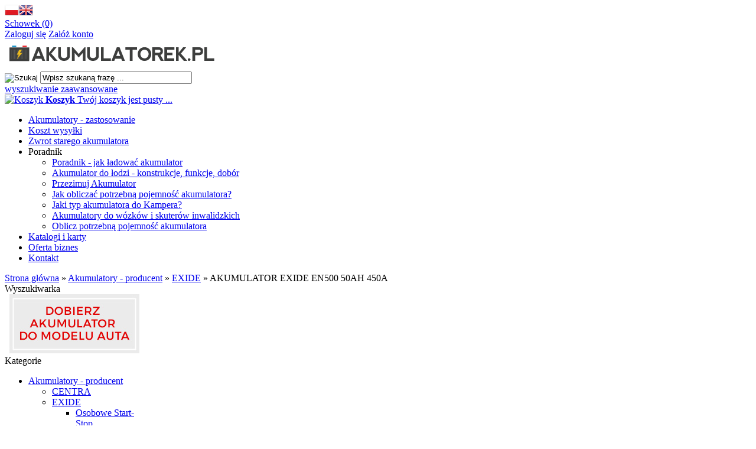

--- FILE ---
content_type: text/html; charset=utf-8
request_url: https://akumulatorek.pl/akumulator-exide-en500-50ah-450a-p-4575.html
body_size: 8622
content:
                <!DOCTYPE HTML>
<html lang="pl">
<head>
    <meta charset="utf-8" />
     <title>AKUMULATOR EXIDE EN500 50AH 450A -  Akumulatorek.pl</title>
	
	<meta name="description" content=" AKUMULATOR EXIDE EN500 50AH 450A"/>
     <meta name="robots" content="index,follow" />    
    
    <meta name="viewport" content="width=device-width, initial-scale=1.0" />
    
    <link href="https://fonts.googleapis.com/css?family=Roboto:400,700&amp;subset=latin,latin-ext" rel="stylesheet" type="text/css" />
    
    <meta property="og:title" content="AKUMULATOR EXIDE EN500 50AH 450A" />
<meta property="og:description" content="AKUMULATOR EXIDE EN500 50AH 450A" />
<meta property="og:type" content="product" />
<meta property="og:url" content="https://akumulatorek.pl/akumulator-exide-en500-50ah-450a-p-4575.html" />
<meta property="og:image" content="https://akumulatorek.pl/images/produkty_allegro/10620891140/aukcja_1_10620891140.jpg" />
<meta property="product:price:amount" content="675.41" />
<meta property="product:price:currency" content="PLN" />


    <base href="https://akumulatorek.pl" />	
    <link rel="stylesheet" type="text/css" href="szablony/standardowy.rwd/css/style.php?ncss=style,boxy,moduly,produkt,zebra_datepicker" />
    <script src="javascript/jquery.js"></script>
    <script src="javascript/skrypty.php"></script>
    
    
            
    <script type="text/javascript" src="javascript/produkt.php"></script>
    
    
    <script>
(function(i,s,o,g,r,a,m){i['GoogleAnalyticsObject']=r;i[r]=i[r]||function(){(i[r].q=i[r].q||[]).push(arguments)},i[r].l=1*new Date();a=s.createElement(o),m=s.getElementsByTagName(o)[0];a.async=1;a.src=g;m.parentNode.insertBefore(a,m)})(window,document,'script','//www.google-analytics.com/analytics.js','ga');
ga('create', 'UA-121627255-1', 'auto');
ga('require', 'displayfeatures');
ga('send', 'pageview');
</script>

    <script>
!function(f,b,e,v,n,t,s){if(f.fbq)return;n=f.fbq=function(){n.callMethod?
n.callMethod.apply(n,arguments):n.queue.push(arguments)};if(!f._fbq)f._fbq=n;
n.push=n;n.loaded=!0;n.version='2.0';n.queue=[];t=b.createElement(e);t.async=!0;
t.src=v;s=b.getElementsByTagName(e)[0];s.parentNode.insertBefore(t,s)}(window,
document,'script','https://connect.facebook.net/en_US/fbevents.js');
fbq('init', '1587914424594431');
fbq('track', 'PageView');
fbq('track', "ViewContent", {
content_type: 'product', content_ids: ['4575']
});
</script>

    
       <link rel="canonical" href="https://akumulatorek.pl/akumulator-exide-en500-50ah-450a-p-4575.html" />
	    <script>window.$czater = {tok: "90588e887fca147131176528b64cdd53c992a0da", domain: "https://www.czater.pl/", login: undefined, email: undefined};</script><script src="https://www.czater.pl/assets/modules/chat/js/chat.js?"></script>

<script>
    (function(h,o,t,j,a,r){
        h.hj=h.hj||function(){(h.hj.q=h.hj.q||[]).push(arguments)};
        h._hjSettings={hjid:741611,hjsv:6};
        a=o.getElementsByTagName('head')[0];
        r=o.createElement('script');r.async=1;
        r.src=t+h._hjSettings.hjid+j+h._hjSettings.hjsv;
        a.appendChild(r);
    })(window,document,'https://static.hotjar.com/c/hotjar-','.js?sv=');
</script>
    
    
    
    
    
    


<script type="application/ld+json">
{
	"@context": "http://schema.org",
	"@type": "LocalBusiness",
	"address": {
		"@type": "PostalAddress",
		"addressLocality": "Olsztyn",
		"streetAddress": "Towarowa 15",
		"postalCode": "10-416",
		"addressRegion": "warmińsko-mazurskie"
	},
	"name": "Premar Sp. z o.o.",
	"email": "zamowienia@akumulatorek.pl",
	"telephone": "668125124",
	"vatID": "7392542661",
	"image": "https://akumulatorek.pl/images/naglowki/nagl.png"
}
</script>
</head>

<body style="background:#ffffff">



<header id="NaglowekSklepu">

    <div id="GornaNawigacja">
    
        <div class="Strona">
        
            <div id="ZmianaJezyka">
    
                <span class="Flaga" id="Jezyk1"><img  src="images/flagi/poland.png" alt="Polski" title="Polski" /></span><span class="Flaga" id="Jezyk2"><img  class="FlagaOff" src="images/flagi/england.png" alt="Angielski" title="Angielski" /></span>
                              
            </div>
            
                    
            <div id="Schowek">

                <a href="https://akumulatorek.pl/schowek.html">Schowek (0)</a>

            </div>  

                   

                                
                    <div id="Logowanie">
                    
                        <a href="https://akumulatorek.pl/logowanie.html" rel="nofollow">Zaloguj się</a>
                        <a href="https://akumulatorek.pl/rejestracja.html" rel="nofollow">Załóż konto</a>
                        
                    </div>
                    
                                

        </div>
    
    </div>
    
</header>

<div id="Strona">

    <a id="LinkLogo" href="https://akumulatorek.pl"><img src="images/naglowki/nagl.png" alt="Akumulatorek.pl" "></a>
    
    <div id="SzukanieKoszyk">
    
        <form onsubmit="return sprSzukaj(this,'InSzukaj')" method="post" action="szukaj.html" id="Wyszukiwanie">
        
            <div>
                <input id="ButSzukaj" type="image" src="szablony/standardowy.rwd/obrazki/szablon/szukaj.png" alt="Szukaj" />
                <input id="InSzukaj" type="text" name="szukaj" size="30" value="Wpisz szukaną frazę ..." />
                <input type="hidden" name="postget" value="tak" />
                <input type="hidden" name="opis" value="tak" />
                <input type="hidden" name="nrkat" value="tak" />
                <input type="hidden" name="kodprod" value="tak" />
            </div>

            <a href="https://akumulatorek.pl/wyszukiwanie-zaawansowane.html">wyszukiwanie zaawansowane</a>
            
            <div class="cl"></div>
                
        </form> 

        <div id="Koszyk">
        
            <a href="https://akumulatorek.pl/koszyk.html">
            
                <span><img src="szablony/standardowy.rwd/obrazki/szablon/koszyk.png" alt="Koszyk" /></span>
                
                <span>
        
                    <strong>Koszyk</strong>
                
                                        
                    Twój koszyk jest pusty ...
                    
                                        
                </span>
                
            </a>
            
        </div>         

        <div class="cl"></div>
    
    </div>
    
    <div id="GorneMenu" class="Rozwiniete">
    
        <ul><li aria-haspopup="true"><a href="https://akumulatorek.pl/akumulatory-zastosowanie-c-46.html">Akumulatory - zastosowanie</a></li><li aria-haspopup="true"><a href="https://akumulatorek.pl/koszt-wysylki-pm-27.html">Koszt wysyłki</a></li><li aria-haspopup="true"><a href="https://akumulatorek.pl/zwrot-starego-akumulatora-pm-40.html">Zwrot starego akumulatora</a></li><li aria-haspopup="true"><span class="MenuLinkStronyInformacyjne">Poradnik</span><ul class="MenuRozwijaneKolumny MenuDrzewoStronyInformacyjne"><li><a href="https://akumulatorek.pl/poradnik-jak-ladowac-akumulator-pm-34.html">Poradnik - jak ładować akumulator</a></li><li><a href="https://akumulatorek.pl/akumulator-do-lodzi-konstrukcje-funkcje-dobor-pm-35.html">Akumulator do łodzi - konstrukcje, funkcje, dobór</a></li><li><a href="https://akumulatorek.pl/przezimuj-akumulator-pm-36.html">Przezimuj Akumulator</a></li><li><a href="https://akumulatorek.pl/jak-obliczac-potrzebna-pojemnosc-akumulatora-pm-37.html">Jak obliczać potrzebną pojemność akumulatora?</a></li><li><a href="https://akumulatorek.pl/jaki-typ-akumulatora-do-kampera-pm-38.html">Jaki typ akumulatora do Kampera?</a></li><li><a href="https://akumulatorek.pl/akumulatory-do-wozkow-i-skuterow-inwalidzkich-pm-41.html">Akumulatory do wózków i skuterów inwalidzkich</a></li><li><a href="https://akumulatorek.pl/oblicz-potrzebna-pojemnosc-akumulatora-pm-42.html">Oblicz potrzebną pojemność akumulatora</a></li></ul></li><li aria-haspopup="true"><a href="https://akumulatorek.pl/katalogi-i-karty-pm-45.html">Katalogi i karty</a></li><li aria-haspopup="true"><a href="https://akumulatorek.pl/oferta-biznes-pm-46.html">Oferta biznes</a></li><li aria-haspopup="true"><a href="https://akumulatorek.pl/kontakt-f-1.html">Kontakt</a></li></ul>
        
    </div>
    
    
    <div id="Nawigacja" itemscope itemtype="http://schema.org/BreadcrumbList">
    
        <span itemprop="itemListElement" itemscope itemtype="http://schema.org/ListItem"><a href="https://akumulatorek.pl" class="NawigacjaLink" itemprop="item"><span itemprop="name">Strona główna</span></a><meta itemprop="position" content="1" /></span><span class="Nawigacja"> » </span><span itemprop="itemListElement" itemscope itemtype="http://schema.org/ListItem"><a href="https://akumulatorek.pl/akumulator-producent-c-1.html" class="NawigacjaLink" itemprop="item"><span itemprop="name">Akumulatory - producent</span></a><meta itemprop="position" content="2" /></span><span class="Nawigacja"> » </span><span itemprop="itemListElement" itemscope itemtype="http://schema.org/ListItem"><a href="https://akumulatorek.pl/akumulatory-exide-c-1_5.html" class="NawigacjaLink" itemprop="item"><span itemprop="name">EXIDE</span></a><meta itemprop="position" content="3" /></span><span class="Nawigacja"> » </span><span class="Nawigacja">AKUMULATOR EXIDE EN500 50AH 450A</span>
        
    </div>
    
    
    
    
    <div class="cl"></div>

        <div id="LewaKolumna" style="width:235px">
    
        <div id="LewaKolumnaPrzerwa">
            

<div class="CalyBox">
  
    

            <div class="BoxNaglowek">Wyszukiwarka</div>
    
    

    <div class="BoxTresc BoxZawartosc">
        <center><a href="http://www.akumulator.pl/dobierz-akumulator" style="width: 220px; height: 100px;" target="_blank"><img alt="alt" src="/images/cc_images/test.jpg" /></a></center> 
    </div>
    
</div>



<div class="CalyBoxKategorie">

            <div class="BoxNaglowekKategorie">Kategorie</div>
    
    

    <div class="BoxKategorie BoxZawartosc">
        <ul><li><a class="Aktywna" href="https://akumulatorek.pl/akumulator-producent-c-1.html">Akumulatory - producent</a><ul><li><a href="https://akumulatorek.pl/akumulatory-centra-c-1_4.html">CENTRA</a></li>
<li><a class="Aktywna" href="https://akumulatorek.pl/akumulatory-exide-c-1_5.html">EXIDE</a><ul><li><a href="https://akumulatorek.pl/osobowe-start-stop-c-1_5_55.html">Osobowe Start-Stop</a></li>
<li><a href="https://akumulatorek.pl/osobowe-c-1_5_56.html">Osobowe</a></li>
<li><a href="https://akumulatorek.pl/ciezarowe-c-1_5_57.html">Ciężarowe</a></li>
<li><a href="https://akumulatorek.pl/bike-c-1_5_58.html">Bike</a></li>
<li><a href="https://akumulatorek.pl/exide-marine-multifit-c-1_5_59.html">EXIDE Marine & Multifit</a></li>
</ul></li>
<li><a href="https://akumulatorek.pl/enerblock-c-1_396.html">ENERBLOCK</a></li>
<li><a href="https://akumulatorek.pl/akumulatory-centaurus-c-1_50.html">CENTAURUS</a></li>
<li><a href="https://akumulatorek.pl/akumulatory-poweraid-c-1_20.html">POWERAID</a></li>
<li><a href="https://akumulatorek.pl/siap-c-1_276.html">SIAP</a></li>
<li><a href="https://akumulatorek.pl/akumulatory-sonnenschein-c-1_6.html">SONNENSCHEIN</a></li>
<li><a href="https://akumulatorek.pl/yuasa-c-1_277.html">YUASA</a></li>
<li><a href="https://akumulatorek.pl/mw-power-c-1_609.html">MW POWER</a></li>
<li><a href="https://akumulatorek.pl/trojan-c-1_624.html">TROJAN</a></li>
<li><a href="https://akumulatorek.pl/batopower-c-1_640.html">BATOPOWER</a></li>
</ul></li>
<li><a href="https://akumulatorek.pl/akumulatory-zastosowanie-c-46.html">Akumulatory - zastosowanie</a></li>
<li><a href="https://akumulatorek.pl/prostowniki-c-47.html">Prostowniki / Ładowarki</a></li>
<li><a href="https://akumulatorek.pl/fotowoltaika-akcesoria-c-633.html">Fotowoltaika - akcesoria</a></li>
<li><a href="https://akumulatorek.pl/akcesoria-c-49.html">Akcesoria </a></li>
</ul>
    </div>
    
</div>

<div class="CalyBox">
  
    

            <div class="BoxNaglowek">Kontakt</div>
    
    

    <div class="BoxTresc BoxZawartosc">
        <ul class="BoxKontakt" itemscope itemtype="http://schema.org/LocalBusiness"><li class="Firma"><meta itemprop="name" content="Akumulatorek.pl" /><p itemprop="address" itemscope itemtype="http://schema.org/PostalAddress">
            <meta itemprop="name" content="Akumulatorek.pl jako Premar sp. z o.o." />
            <meta itemprop="streetAddress" content="ul. Towarowa 15 " />
            <meta itemprop="postalCode" content="10-416" />
            <meta itemprop="addressLocality" content="Olsztyn" />
          </p></li><li class="Iko Mail"><b>E-mail:</b><a href="https://akumulatorek.pl/kontakt-f-1.html"><span itemprop="email">zamowienia@akumulatorek.pl</span></a></li><li class="Iko Tel"><b>Telefon</b><span itemprop="telephone">+48 600 440 619</span><br /></li><li class="Iko Godziny"><b>Godziny działania sklepu</b>Pon. - Pt. 8:00 - 16:00</li></ul>
    </div>
    
</div>

<div class="CalyBox">
  
    

            <div class="BoxNaglowek">Newsletter</div>
    
    

    <div class="BoxTresc BoxZawartosc">
        <div class="BoxNewsletter"><p class="NewsletterOpis">Prześlij nam swój adres e-mail, a my powiadomimy Cię o nowych produktach, najlepszych cenach, promocjach i wyprzedażach.</p><form action="/" onsubmit="return sprNewsletter(this, 'box')" method="post" class="cmxform" id="newsletter"><p class="PoleAdresu"><input type="text" name="email" id="emailNewsletter" value="Twój adres email" /></p><p style="text-align:left"><small><input style="display:none" type="checkbox" name="zgoda_newsletter_marketing_box" id="zgoda_newsletter_marketing_box" checked="checked" value="1" /><input style="display:none" type="checkbox" name="zgoda_newsletter_info_handlowa_box" id="zgoda_newsletter_info_handlowa_box" checked="checked" value="1" /></small></p><span id="BladDanychNewsletterBox" style="text-align:left;display:none"><label class="error">Brak zgody na otrzymywanie informacji handlowych oraz przetwarzanie danych osobowych uniemożliwia zapisanie do newslettera</label></span><div><input type="submit" id="submitNewsletter" class="przyciskWylaczony" value="Zapisz" disabled="disabled" /> &nbsp;<input type="button" id="submitUnsubscribeNewsletter" class="przyciskWylaczony" onclick="wypiszNewsletter()" value="Wypisz" disabled="disabled" /></div></form></div>
    </div>
    
</div>

<div class="CalyBox">
  
    

            <div class="BoxNaglowek">Chmura tagów</div>
    
    

    <div class="BoxTresc BoxZawartosc">
        <div id="tagCloud"><script>wyswietlTagi("25");</script></div>
    </div>
    
</div>
        </div>
        
    </div>
        
    <div id="SrodekKolumna">
    
        

        





<div id="fb-root"></div><script>(function(d, s, id) { var js, fjs = d.getElementsByTagName(s)[0]; if (d.getElementById(id)) return; js = d.createElement(s); js.id = id; js.src = "https://connect.facebook.net/pl_PL/all.js#xfbml=1&version=v2.8"; fjs.parentNode.insertBefore(js, fjs); }(document, 'script', 'facebook-jssdk'));</script>


<section id="RamkaProduktu" itemscope itemtype="http://schema.org/Product">

    <div id="KartaProduktu">
    
        

        <div id="ZdjeciaProduktu" style="width:310px">
        
            

            <div id="ZdjeciaDuze" style="width:250px">
                <div id="ZdjeciaWew">
                    <a class="ZdjecieProduktu Wyswietlane" id="DuzeFoto1" href="https://akumulatorek.pl/images/produkty_allegro/10620891140/aukcja_1_10620891140.jpg" title="AKUMULATOR EXIDE EN500 50AH 450A"><img src="images/produkty_allegro/10620891140/mini/250px_aukcja_1_10620891140.jpg" width="250" height="250" class="Zdjecie" itemprop="image" alt="AKUMULATOR EXIDE EN500 50AH 450A" /></a><a class="ZdjecieProduktu" id="DuzeFoto2" href="https://akumulatorek.pl/images/produkty_allegro/10620891140/aukcja_2_10620891140.jpg" title="AKUMULATOR EXIDE EN500 50AH 450A"><img src="images/produkty_allegro/10620891140/mini/250px_aukcja_2_10620891140.jpg" width="250" height="250" class="Zdjecie" alt="AKUMULATOR EXIDE EN500 50AH 450A" /></a>
                </div>
            </div>
            
            
            
            <div id="DodatkoweZdjecia">            
                <img src="images/produkty_allegro/10620891140/mini/50px_aukcja_1_10620891140.jpg" width="50" height="50" class="Zdjecie" id="Foto1" alt="AKUMULATOR EXIDE EN500 50AH 450A" /><img src="images/produkty_allegro/10620891140/mini/50px_aukcja_2_10620891140.jpg" width="50" height="50" class="Zdjecie" id="Foto2" alt="AKUMULATOR EXIDE EN500 50AH 450A" />
            </div>
            
        </div>
        
        <div id="InformacjeProduktu">
        
            
        
            <div class="Ikonki">
                
            </div>
            
            
        
            <div class="NazwaProducent">
            
                <h1 itemprop="name">AKUMULATOR EXIDE EN500 50AH 450A</h1>
                <div class="Producent" itemprop="brand" content="Exide"><a href="https://akumulatorek.pl/exide-m-2.html"><img src="images/Produkty/Loga/mini/60px_exide.png" width="60" height="60"  style="min-width:60px;min-height:60px" alt="Exide" /></a></div>
            
            </div>

            
            
                            
            
            
                        
             
             
            
            
            <div class="ListaOpisy">
            
                            
                   
                <p id="Dostepnosc" class="TbPoz miganieSek">
                    <span>Dostępność:</span> <strong>Zapytaj o dostępność lub zamiennik</strong>
                </p>
                                
                        

                                <p class="TbPoz">
                    <span>Koszt wysyłki:</span> <strong id="InfoOpisWysylka">od 13,00 zł <span class="tip"><b>Dostępne formy wysyłki dla oglądanego produktu:</b>Kurier (przesyłka za pobraniem) - 15,00 zł<br />Kurier (przesyłka za pobraniem) - 100,00 zł<br />Kurier (przesyłka za pobraniem) - 85,00 zł<br />Kurier (wpłata na konto) - 13,00 zł<br />Kurier (wpłata na konto) - 80,00 zł<br />Kurier (wpłata na konto) - 80,00 zł<br /></span></strong>
                </p>                
                                
                            
                <p id="NrKatalogowy" class="TbPoz">
                    <span>Numer katalogowy:</span> <strong itemprop="mpn">EN850</strong>
                </p>
                                
                
                  
                <p id="StanMagazynowy" class="TbPoz">
                    <span>Stan magazynowy:</span> <strong>0 szt.</strong>
                </p>
                                
                                
                 
                
                 

                                 
                
                
                
                                    <p class="TbPoz">
                        <span>Producent części:</span> <strong>Exide</strong>
                    </p>                    
                                        <p class="TbPoz">
                        <span>Pojemność:</span> <strong>50 Ah</strong>
                    </p>                    
                                        <p class="TbPoz">
                        <span>EAN:</span> <strong>3661024036108</strong>
                    </p>                    
                                        <p class="TbPoz">
                        <span>Napięcie:</span> <strong>12V</strong>
                    </p>                    
                                        <p class="TbPoz">
                        <span>Numer katalogowy części:</span> <strong>EN500</strong>
                    </p>                    
                    
            </div>
            
            
            
            <form action="/" method="post" id="FormKartaProduktu" class="cmxform" autocomplete="off" > 
            
                
            
                      

                 

                                
                    <div class="SekcjaCen">
                    
                        <div class="CenyProduktu" itemprop="offers" itemscope itemtype="http://schema.org/Offer">
                        
                            
                            
                            

                                                        
                                <p id="CenaGlownaProduktuBrutto">
                                    Cena brutto: <strong><span itemprop="price" content="675.41">675,41 zł</span></strong> 
                                </p> 
                                
                                                        
                            
                            
                                               
                            
                            
                            
                                                        
                            
                            
                                     

                            <div id="ProduktZegar" style="display:none">
                            
                                <div class="Odliczanie"><span id="sekundy_karta_4575"></span>pozostało tylko do końca promocji !!</div>
                                

                            </div>

                            
                            <div id="PlatnosciRatalne"></div>
                            <meta itemprop="priceCurrency" content="PLN" />
                            <meta itemprop="availability" content="http://schema.org/InStock" />
                            <meta itemprop="itemCondition" content="NewCondition" />
                            <meta itemprop="url" content="https://akumulatorek.pl/akumulator-exide-en500-50ah-450a-p-4575.html" />
                            <meta itemprop="priceValidUntil" content="2080-01-01" />
                            
                        </div>

                        
                        
                        <div class="Przyciski">

                            <div id="PrzyciskKupowania" style="display:none">
                                
                                Ilość: <input type="text" id="ilosc_60394_4575" value="1" size="3" onchange="SprIlosc(this,0,1,'60394_4575','0')" name="ilosc" />szt. <br /> <span class="DoKoszykaKartaProduktu" onclick="return DoKoszyka('60394_4575','dodaj',0,0)" title="Dodaj do koszyka AKUMULATOR EXIDE EN500 50AH 450A">Dodaj do koszyka</span>
                                
                                
                                
                                
                                <p id="ZakupPrzezAllegro">
                                
                                    
                                    
                                </p>

                            </div>
                            
                            
                            
                            <p id="InfoNiedostepny" class="miganieSek" >
                            
                                <span class="Info">Chwilowo niedostępny</span>
                                
                                                                
                                <br /> <button class="przycisk" id="PowiadomDostepnosc" data-id="60394_4575" >Powiadom mnie o dostępności</button>
                                
                                                                
                            </p>
                            
                            
                            
                            <p id="PrzyciskSchowek">
                                <span onclick="DoSchowka(4575)">dodaj do schowka</span>
                            </p>
                        </div>
                        
                    </div>

                                
                
                
                                
                
                
                <div>
                    <input id="InputCenaKoncowaBrutto" value="675.41" type="hidden" />
                    <input id="InputWybraneCechy_60394_4575" value="" type="hidden" />
                    <input id="CenaPunkty" value="0" type="hidden" />
                    <input id="parametry" value="60394_4575;675.41;549.11;;0.00" type="hidden" />                    
                    <input id="parametryLukas" value="" type="hidden" />
                    <input id="parametrySantander" value="" type="hidden" />
                    <input id="parametryMbank" value="" type="hidden" />
                    <input id="parametryIleasing" value="" type="hidden" />
                    <input id="parametryIraty" value="" type="hidden" />
                    <input id="parametryPayURaty" value="" type="hidden" />
                    <input id="parametryBgz" value="" type="hidden" />
                </div>
                
            </form>

            
            
                        
            
            
            <div style="display:none">
            
                <p id="InformacjaPunkty" class="InformacjaOk">
                    
                </p>
                
            </div>
            
        </div>

    </div>
    
    
    
        
    
        
    <div id="GlowneLinkiProduktu">
        
        <a class="ZapytanieProdukt" href="https://akumulatorek.pl/zapytanie-o-produkt-produkt-f-2.html/produkt=4575" rel="nofollow">Zapytaj o produkt</a>
        
        <a class="PolecProdukt" href="https://akumulatorek.pl/polec-znajomemu-produkt-f-3.html/produkt=4575" rel="nofollow">Poleć znajomemu</a>
        
        
        
                
        <a class="LinkPDF" href="https://akumulatorek.pl/akumulator-exide-en500-50ah-450a-kartapdf-4575.html" rel="nofollow">Specyfikacja PDF</a>
        
    </div>

    
    
    <div id="Portale" style="display:block">
    
        <div id="FbProdukt"><div class="fb-like" data-href="https://akumulatorek.pl/akumulator-exide-en500-50ah-450a-p-4575.html" data-layout="button_count" data-colorscheme="light" data-action="like" data-size="small" data-show-faces="false" data-share="false"></div></div>

        <div id="NaszaKlasaProdukt"></div>
        
        <div class="cl"></div>

    </div>
    
    
    
    <div id="ZakladkiProduktu">
    
        <div id="TloZakladek">
        
            <ul id="Zakladki">
            
                
                <li id="z_opis" class="aktywna">Opis produktu</li>
                
                
                                
                
                            
                
                
                                  
                
                
                                
                
                 

                
                
                
                   

                
                   

                
                                
                    <li id="z_recenzje">Recenzje produktu (0)</li>
                                
                
                                
            </ul>
            
            <div class="cl"></div>
            
        </div>

        <div id="TresciZakladek">
        
            
            <div class="widoczna tz_opis"  itemprop="description">
            
                <style type="text/css">.AllegroKolumny { margin:10px 0px 10px 0px; clear:both; }
                  .AllegroKolumna { padding:0px 15px 0px 15px; -webkit-background-clip:content-box; -moz-background-clip:content-box; background-clip:content-box; -webkit-box-sizing:border-box; -moz-box-sizing:border-box; box-sizing:border-box; }
                  .AllegroJednaKolumnaText, .AllegroJednaKolumnaZdjecie, .AllegroDwieKolumnyZdjecie, .AllegroDwieKolumnyText { width:100%; }
                  @media only screen and (min-width:1024px) {
                    .AllegroKolumny { display:flex; align-items:center; }
                    .AllegroDwieKolumnyZdjecie, .AllegroDwieKolumnyText { float:left; width:50%; }
                  }
                  .AllegroDwieKolumnyZdjecie img, .AllegroJednaKolumnaZdjecie img { max-width:100%; height:auto; }                  
                  .AllegroKolumny h1 { font-size:120%; margin:20px 0px 20px 0px; padding:0px; }
                  .AllegroKolumny ul { margin:15px 0px 15px 0px; padding:0px 0px 0px 15px; }
                  .AllegroKolumny p { margin:15px 0px 15px 0px; }
</style>
<section class="AllegroKolumny">
<div class="AllegroDwieKolumnyZdjecie AllegroKolumna"><img src="/images/produkty_allegro/10620891140/aukcja_1_10620891140.jpg" /></div>

<div class="AllegroDwieKolumnyText AllegroKolumna">
<p><b>AKUMULATOR EXIDE EN500 50AH 450A</b></p>

<ul>
	<li><b>Kod dostawcy:</b> EN500</li>
	<li><b>Napięcie [V]:</b> 12</li>
	<li><b>Pojemność akumulatora [Ah]:</b> 50</li>
	<li><b>Wysokość [mm]:</b> 190</li>
	<li><b>Szerokość [mm]:</b> 175</li>
	<li><b>Długość [mm]:</b> 207</li>
	<li><b>Prąd rozruchowy: </b>450</li>
	<li><b>Akumulator:</b> Akumulator START</li>
</ul>
</div>
</section>

<section class="AllegroKolumny">
<div class="AllegroJednaKolumnaZdjecie AllegroKolumna"><img src="/images/produkty_allegro/10620891140/aukcja_2_10620891140.jpg" /></div>
</section>

                
                
                
                                
            </div>

            
                
            
            
                     

            
                         

            
            
            
                        
            
             

            
                

            
                   

            

                        
            <div class="ukryta tz_recenzje">

                  
                
                
                
                 
                <p class="Informacja" style="margin-top:10px">
                    Nikt jeszcze nie napisał recenzji do tego produktu. Bądź pierwszy i napisz recenzję.
                </p>
                                
                
                
                                 

                                
                    <p class="InformacjaOk" style="margin-top:10px">
                        Tylko zarejestrowani klienci mogą pisać recenzje do produktów. Jeżeli posiadasz konto w naszym sklepie zaloguj się na nie, jeżeli nie załóż bezpłatne konto i napisz recenzję.
                    </p>
                
                                
                <div class="cl"></div>
                
                            
                
            </div>
            
                        
            
                          

        </div>
    
    </div>
    
    
    
    <div id="PozostaleProdukty">
    
        
    
                
        
        
                
        
        
                <div class="Produkty LiniaPrawa"  style="width:100%">
        
            <strong>Pozostałe produkty z kategorii</strong>
            <div class="Lista LiniaDolna"><div class="Foto"><a class="Zoom" href="https://akumulatorek.pl/akumulator-exide-ek508-50ah-800a-p-4604.html"><img data-src-original="images/produkty_allegro/10625774171/mini/70px_aukcja_1_10625774171.jpg" width="70" height="70" src="images/loader.gif" id="fot_83814_4604" class="Zdjecie Reload" alt="AKUMULATOR EXIDE EK508 50AH 800A" /></a></div><div class="ProdCena" style="margin-left:90px"><h3><a href="https://akumulatorek.pl/akumulator-exide-ek508-50ah-800a-p-4604.html">AKUMULATOR EXIDE EK508 50AH 800A</a></h3><span class="Cena">970,38 zł</span></div><div class="cl"></div></div><div class="Lista LiniaDolna"><div class="Foto"><a class="Zoom" href="https://akumulatorek.pl/exide-agm-12v-12ah-190a-et14b-bs-p-254.html"><img data-src-original="images/Produkty/zdjecia/MC_Exide_photos/AGM/mini/70px_ET14B-BS_battery_bottle.jpg" width="70" height="70" src="images/loader.gif" id="fot_23103_254" class="Zdjecie Reload" alt="Exide AGM 12V 12AH 190A -ET14B-BS-" /></a></div><div class="ProdCena" style="margin-left:90px"><h3><a href="https://akumulatorek.pl/exide-agm-12v-12ah-190a-et14b-bs-p-254.html">Exide AGM 12V 12AH 190A -ET14B-BS-</a></h3><span class="Cena">272,59 zł</span></div><div class="cl"></div></div><div class="Lista LiniaDolna"><div class="Foto"><a class="Zoom" href="https://akumulatorek.pl/akumulator-exide-u1r-11-30ah-300a-p-4570.html"><img data-src-original="images/produkty_allegro/10620360096/mini/70px_aukcja_1_10620360096.jpg" width="70" height="70" src="images/loader.gif" id="fot_73877_4570" class="Zdjecie Reload" alt="AKUMULATOR EXIDE U1R-11 30AH 300A" /></a></div><div class="ProdCena" style="margin-left:90px"><h3><a href="https://akumulatorek.pl/akumulator-exide-u1r-11-30ah-300a-p-4570.html">AKUMULATOR EXIDE U1R-11 30AH 300A</a></h3><span class="Cena">433,71 zł</span></div><div class="cl"></div></div><div class="Lista LiniaDolna"><div class="Foto"><a class="Zoom" href="https://akumulatorek.pl/exide-agm-12v-8ah-120a-etx9-bs-p-247.html"><img data-src-original="images/Produkty/zdjecia/MC_Exide_photos/AGM/mini/70px_ETX9-BS_battery_bottle.jpg" width="70" height="70" src="images/loader.gif" id="fot_52515_247" class="Zdjecie Reload" alt="Exide AGM 12V 8AH 120A -ETX9-BS-" /></a></div><div class="ProdCena" style="margin-left:90px"><h3><a href="https://akumulatorek.pl/exide-agm-12v-8ah-120a-etx9-bs-p-247.html">Exide AGM 12V 8AH 120A -ETX9-BS-</a></h3><span class="Cena">167,24 zł</span></div><div class="cl"></div></div><div class="Lista LiniaDolna"><div class="Foto"><a class="Zoom" href="https://akumulatorek.pl/exide-classic-12v-40ah-320a-ec400-p-162.html"><img data-src-original="images/Produkty/zdjecia/zdjecia/akumulatory centra - foto/EXIDE_CLASSIC_NEW_LV_2014/mini/70px_EC400.jpg" width="70" height="70" src="images/loader.gif" id="fot_18973_162" class="Zdjecie Reload" alt="Exide Classic 12V 40AH 320A -EC400-" /></a></div><div class="ProdCena" style="margin-left:90px"><h3><a href="https://akumulatorek.pl/exide-classic-12v-40ah-320a-ec400-p-162.html">Exide Classic 12V 40AH 320A -EC400-</a></h3><span class="Cena">239,69 zł</span></div><div class="cl"></div></div>
            
        </div>        
                
    </div>

</section>

<script>




PokazTip('#InfoOpisWysylka');
</script>    



        
        
		
		        
    </div>      
    
        
    <div class="cl"></div>
    
    
    
    <footer id="Stopka">
    
        <div class="KolumnaStopki">
            
            <strong>
                Informacje
                <span class="StopkaRozwin"></span>
            </strong>
            
            <ul><li><a href="https://akumulatorek.pl/regulamin-pm-24.html">Regulamin</a></li><li><a href="https://akumulatorek.pl/polityka-prywatnosci-pm-17.html">Polityka prywatności</a></li><li><a href="https://akumulatorek.pl/recycling-pm-33.html">Recycling</a></li></ul>

        </div>
        
        <div class="KolumnaStopki">

            <strong>
                Zakupy
                <span class="StopkaRozwin"></span>
            </strong>
            
            <ul><li><a href="https://akumulatorek.pl/koszt-wysylki-pm-27.html">Koszt wysyłki</a></li></ul>
            
        </div>

        <div class="KolumnaStopki">
            
            <strong>
                Poradniki
                <span class="StopkaRozwin"></span>
            </strong>
            
            <ul><li><a href="https://akumulatorek.pl/akumulator-do-lodzi-konstrukcje-funkcje-dobor-pm-35.html">Akumulator do łodzi - konstrukcje, funkcje, dobór</a></li><li><a href="https://akumulatorek.pl/przezimuj-akumulator-pm-36.html">Przezimuj Akumulator</a></li><li><a href="https://akumulatorek.pl/poradnik-jak-ladowac-akumulator-pm-34.html">Poradnik - jak ładować akumulator</a></li></ul>
            
        </div>

        <div class="KolumnaStopki">
            
            <strong>
                Kontakt
                <span class="StopkaRozwin"></span>
            </strong>
            
            <div><b>Premar Sp. z o.o.</b><br />
ul. Towarowa 15<br />
10-416 Olsztyn<br />
tel: <a href="tel:+48 600 440 619">+48 600 440 619</a><br />
<a href="https://akumulatorek.pl/zamowienia@akumulatorek.pl">zamowienia@akumulatorek.pl</a></div><ul><li><a href="https://akumulatorek.pl/kontakt-f-1.html">Kontakt</a></li></ul>
        
        </div>

        <div class="cl"></div>
           
    </footer>
    
    <div class="Copy">
        <a href="https://www.shopgold.pl" target="_blank">Oprogramowanie sklepu shopGold.pl</a>
    </div>    

</div>




<script type="text/javascript">var infoCookieTekst = "Korzystanie z tej witryny oznacza wyrażenie zgody na wykorzystanie plików cookies. Więcej informacji możesz znaleźć w naszej Polityce Cookies.";var infoCookieAkcept = "Nie pokazuj więcej tego komunikatu";$.InfoCookie();</script>


<script> $(document).ready(function() { $.ZaladujObrazki(false); }); </script>












<div id="RwdWersja"></div>




</body>
</html>


--- FILE ---
content_type: text/plain
request_url: https://www.google-analytics.com/j/collect?v=1&_v=j102&a=1746313522&t=pageview&_s=1&dl=https%3A%2F%2Fakumulatorek.pl%2Fakumulator-exide-en500-50ah-450a-p-4575.html&ul=en-us%40posix&dt=AKUMULATOR%20EXIDE%20EN500%2050AH%20450A%20-%20Akumulatorek.pl&sr=1280x720&vp=1280x720&_u=IGBAgEABAAAAACAAI~&jid=1661063681&gjid=1550744931&cid=69972212.1769276374&tid=UA-121627255-1&_gid=1973748295.1769276374&_slc=1&z=113421389
body_size: -450
content:
2,cG-66EGNL1215